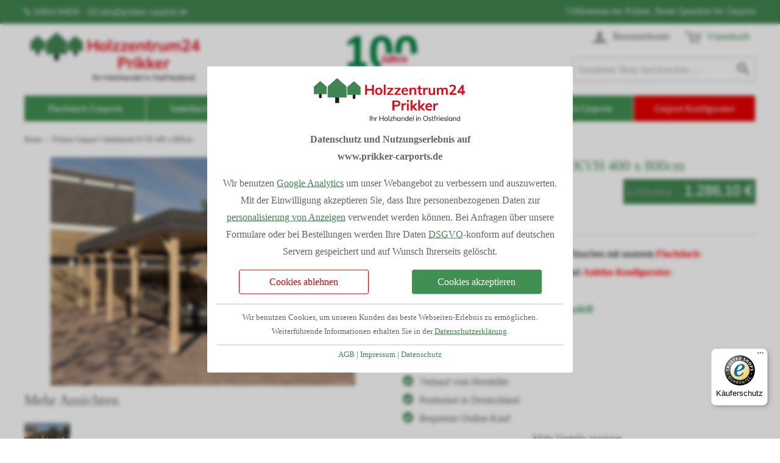

--- FILE ---
content_type: text/html; charset=UTF-8
request_url: https://www.prikker-carports.de/walmblenden-carport-assen-x-400-x-800cm.html
body_size: 13774
content:

<!DOCTYPE html>

<!--[if lt IE 7 ]> <html lang="de" id="top" class="no-js ie6"> <![endif]-->
<!--[if IE 7 ]>    <html lang="de" id="top" class="no-js ie7"> <![endif]-->
<!--[if IE 8 ]>    <html lang="de" id="top" class="no-js ie8"> <![endif]-->
<!--[if IE 9 ]>    <html lang="de" id="top" class="no-js ie9"> <![endif]-->
<!--[if (gt IE 9)|!(IE)]><!--> <html lang="de" id="top" class="no-js"> <!--<![endif]-->

<head>
<meta http-equiv="Content-Type" content="text/html; charset=utf-8" />
<title>Prikker Carport Walmblende KVH 400 x 800cm</title>
<meta name="description" content="&lt;p&gt;&lt;span style=&quot;font-size: medium;&quot;&gt;&lt;strong&gt;Walmblenden-Carport&lt;br /&gt;Typ &quot;Assen X&quot;&lt;br /&gt;400 x 800 cm (Dachma&amp;szlig;)&lt;br /&gt;&lt;strong&gt;&lt;strong&gt;Konstruktionsvollholz (KVH-NSi) Fichte naturbelassen&lt;/strong&gt;&lt;/strong&gt;&lt;/strong&gt;&lt;/span&gt;&lt;/p&gt;
&lt;p&gt;&lt;span style=&quot;font-size" />
<meta name="keywords" content="" />
<meta name="robots" content="INDEX,FOLLOW" />
<meta name="p:domain_verify" content="4f036f7ad5aa1930806d64a15667e3f">
<link rel="icon" href="https://www.prikker-carports.de/media/favicon/default/favicon.png" type="image/x-icon" />
<link rel="shortcut icon" href="https://www.prikker-carports.de/media/favicon/default/favicon.png" type="image/x-icon" />
<!--[if lt IE 7]>
<script type="text/javascript">
//<![CDATA[
    var BLANK_URL = 'https://www.prikker-carports.de/js/blank.html';
    var BLANK_IMG = 'https://www.prikker-carports.de/js/spacer.gif';
//]]>
</script>
<![endif]-->
<link rel="stylesheet" type="text/css" href="https://www.prikker-carports.de/media/css_secure/d59ed27342f463d5a8eabd08f517cb13.css" />
<link rel="stylesheet" type="text/css" href="https://www.prikker-carports.de/media/css_secure/bb3f5ae5ada704c3ac26c6136b91fef4.css" media="all" />
<script type="text/javascript" src="https://www.prikker-carports.de/js/prototype/prototype.js"></script>
<script type="text/javascript" src="https://www.prikker-carports.de/js/lib/jquery/jquery-1.12.0.min.js"></script>
<script type="text/javascript" src="https://www.prikker-carports.de/js/lib/jquery/noconflict.js"></script>
<script type="text/javascript" src="https://www.prikker-carports.de/js/lib/ccard.js"></script>
<script type="text/javascript" src="https://www.prikker-carports.de/js/prototype/validation.js"></script>
<script type="text/javascript" src="https://www.prikker-carports.de/js/scriptaculous/builder.js"></script>
<script type="text/javascript" src="https://www.prikker-carports.de/js/scriptaculous/effects.js"></script>
<script type="text/javascript" src="https://www.prikker-carports.de/js/scriptaculous/dragdrop.js"></script>
<script type="text/javascript" src="https://www.prikker-carports.de/js/scriptaculous/controls.js"></script>
<script type="text/javascript" src="https://www.prikker-carports.de/js/scriptaculous/slider.js"></script>
<script type="text/javascript" src="https://www.prikker-carports.de/js/varien/js.js"></script>
<script type="text/javascript" src="https://www.prikker-carports.de/js/varien/form.js"></script>
<script type="text/javascript" src="https://www.prikker-carports.de/js/mage/translate.js"></script>
<script type="text/javascript" src="https://www.prikker-carports.de/js/mage/cookies.js"></script>
<script type="text/javascript" src="https://www.prikker-carports.de/js/varien/product.js"></script>
<script type="text/javascript" src="https://www.prikker-carports.de/js/varien/product_options.js"></script>
<script type="text/javascript" src="https://www.prikker-carports.de/js/varien/configurable.js"></script>
<script type="text/javascript" src="https://www.prikker-carports.de/js/calendar/calendar.js"></script>
<script type="text/javascript" src="https://www.prikker-carports.de/js/calendar/calendar-setup.js"></script>
<script type="text/javascript" src="https://www.prikker-carports.de/skin/frontend/rwd/default/js/lib/modernizr.custom.min.js"></script>
<script type="text/javascript" src="https://www.prikker-carports.de/skin/frontend/rwd/default/js/lib/selectivizr.js"></script>
<script type="text/javascript" src="https://www.prikker-carports.de/skin/frontend/rwd/default/js/lib/matchMedia.js"></script>
<script type="text/javascript" src="https://www.prikker-carports.de/skin/frontend/rwd/default/js/lib/matchMedia.addListener.js"></script>
<script type="text/javascript" src="https://www.prikker-carports.de/skin/frontend/rwd/default/js/lib/enquire.js"></script>
<script type="text/javascript" src="https://www.prikker-carports.de/skin/frontend/rwd/default/js/app.js"></script>
<script type="text/javascript" src="https://www.prikker-carports.de/skin/frontend/rwd/default/js/lib/jquery.cycle2.min.js"></script>
<script type="text/javascript" src="https://www.prikker-carports.de/skin/frontend/rwd/default/js/lib/jquery.cycle2.swipe.min.js"></script>
<script type="text/javascript" src="https://www.prikker-carports.de/skin/frontend/rwd/default/js/slideshow.js"></script>
<script type="text/javascript" src="https://www.prikker-carports.de/skin/frontend/rwd/default/js/lib/imagesloaded.js"></script>
<script type="text/javascript" src="https://www.prikker-carports.de/skin/frontend/rwd/default/js/minicart.js"></script>
<script type="text/javascript" src="https://www.prikker-carports.de/skin/frontend/rwd/default/js/lib/elevatezoom/jquery.elevateZoom-3.0.8.min.js"></script>
<script type="text/javascript" src="https://www.prikker-carports.de/skin/frontend/base/default/pektsekye/optionextended/images.js"></script>
<script type="text/javascript" src="https://www.prikker-carports.de/skin/frontend/base/default/pektsekye/optionextended/dependent.js"></script>
<script type="text/javascript" src="https://www.prikker-carports.de/skin/frontend/base/default/pektsekye/optionextended/main.js"></script>
<script type="text/javascript" src="https://www.prikker-carports.de/skin/frontend/base/default/pektsekye/optionextended/jquery.oxcolorbox-min.js"></script>
<script type="text/javascript" src="https://www.prikker-carports.de/skin/frontend/base/default/pektsekye/optionextended/jquery.tooltipster.min.js"></script>
<link rel="canonical" href="https://www.prikker-carports.de/walmblenden-carport-assen-x-400-x-800cm.html" />
<!--[if  (lte IE 8) & (!IEMobile)]>
<link rel="stylesheet" type="text/css" href="/var/www/vhosts/prikker-carports.de/httpdocs/skin/frontend/base/default/css/styles-ie8.css" media="all" />
<link rel="stylesheet" type="text/css" href="/var/www/vhosts/prikker-carports.de/httpdocs/skin/frontend/base/default/css/madisonisland-ie8.css" media="all" />
<![endif]-->
<!--[if (gte IE 9) | (IEMobile)]><!-->
<link rel="stylesheet" type="text/css" href="https://www.prikker-carports.de/media/css_secure/f9034cf06c990a83e6c31a3f9d1ba676.css" media="all" />
<!--<![endif]-->

<script type="text/javascript">
//<![CDATA[
Mage.Cookies.path     = '/';
Mage.Cookies.domain   = '.www.prikker-carports.de';
//]]>
</script>
<meta name="viewport" content="initial-scale=1.0, width=device-width" />

<script type="text/javascript">
//<![CDATA[
optionalZipCountries = [];
//]]>
</script>
<script type="text/javascript">//<![CDATA[
        var Translator = new Translate({"HTML tags are not allowed":"HTML-Tags sind nicht erlaubt","Please select an option.":"Bitte w\u00e4hlen Sie eine Option.","This is a required field.":"Dies ist ein Pflichtfeld.","Please enter a valid number in this field.":"Bitte geben Sie eine g\u00fcltige Nummer in dieses Feld ein.","The value is not within the specified range.":"Der Wert ist nicht innerhalb des erlaubten Bereichs.","Please use numbers only in this field. Please avoid spaces or other characters such as dots or commas.":"Bitte nur Ziffern in diesem Feld verwenden. Vermeiden Sie Leerzeichen oder andere Zeichen (z. B. Punkt oder Komma).","Please use letters only (a-z or A-Z) in this field.":"Bitte nur Buchstaben (a-z oder A-Z) in diesem Feld verwenden.","Please use only letters (a-z), numbers (0-9) or underscore(_) in this field, first character should be a letter.":"Bitte nur Buchstaben (a-z), Ziffern (0-9) oder Unterstriche (_) in diesem Feld verwenden, das erste Zeichen muss ein Buchstabe sein.","Please use only letters (a-z or A-Z) or numbers (0-9) only in this field. No spaces or other characters are allowed.":"Bitte nur Buchstaben (a-z oder A-Z) oder Ziffern (0-9) in diesem Feld verwenden. Leerzeichen oder andere Zeichen sind nicht erlaubt.","Please use only letters (a-z or A-Z) or numbers (0-9) or spaces and # only in this field.":"Bitte nur Buchstaben (a-z oder A-Z), Ziffern (0-9), Leerzeichen oder # f\u00fcr dieses Feld verwenden.","Please enter a valid phone number. For example (123) 456-7890 or 123-456-7890.":"Bitte geben Sie eine g\u00fcltige Telefonnummer ein. Zum Beispiel (123) 456-7890 oder 123-456-7890.","Please enter a valid fax number. For example (123) 456-7890 or 123-456-7890.":"Bitte tragen Sie eine g\u00fcltige Faxnummer ein. Zum Beispiel (123) 456-7890 oder 123-456-7890.","Please enter a valid date.":"Bitte geben Sie ein g\u00fcltiges Datum ein.","The From Date value should be less than or equal to the To Date value.":"Das Startdatum sollte vor dem oder am Enddatum liegen.","Please enter a valid email address. For example johndoe@domain.com.":"Bitte geben Sie eine g\u00fcltige E-Mail-Adresse ein. Zum Beispiel johndoe@domain.de.","Please use only visible characters and spaces.":"Bitte nur sichtbare Zeichen verwenden.","Please enter 7 or more characters. Password should contain both numeric and alphabetic characters.":"Bitte geben Sie 7 oder mehr Zeichen ein. Ein Passwort sollte sowohl aus Ziffern wie aus Buchstaben bestehen.","Please make sure your passwords match.":"Bitte stellen Sie sicher, dass die beiden Passw\u00f6rter identisch sind.","Please enter a valid URL. Protocol is required (http:\/\/, https:\/\/ or ftp:\/\/)":"Bitte geben Sie eine g\u00fcltige URL ein. M\u00f6gliche Protokolle (http:\/\/, https:\/\/ or ftp:\/\/)","Please enter a valid URL. For example http:\/\/www.example.com or www.example.com":"Bitte geben Sie eine g\u00fcltige URL ein. Zum Beispiel http:\/\/www.beispiel.de oder www.beispiel.de","Please enter a valid URL Key. For example \"example-page\", \"example-page.html\" or \"anotherlevel\/example-page\".":"Bitte geben Sie einen g\u00fcltigen URL-Bezeichner ein. Zum Beispiel \"beispiel-seite\", \"beispiel-seite.html\" or \"unterverzeichnis\/beispiel-seite\".","Please enter a valid XML-identifier. For example something_1, block5, id-4.":"Bitte geben Sie einen g\u00fcltigen XML-Identifizierer an. Zum Beispiel irgendetwas_1, block5, id-4.","Please enter a valid social security number. For example 123-45-6789.":"Bitte geben Sie eine g\u00fcltige Sozialversicherungsnummer ein. Zum Beispiel 123-45-6789.","Please enter a valid zip code. For example 90602 or 90602-1234.":"Bitte geben Sie eine g\u00fcltige Postleitzahl ein. Zum Beispiel 21335.","Please enter a valid zip code.":"Bitte geben Sie eine g\u00fcltige Postleitzahl ein.","Please use this date format: dd\/mm\/yyyy. For example 17\/03\/2006 for the 17th of March, 2006.":"Bitte verwenden Sie dieses Datumsformat: tt\/mm\/jjjj. Zum Beispiel 17\/03\/2006 f\u00fcr den 17. M\u00e4rz 2006.","Please enter a valid $ amount. For example $100.00.":"Bitte geben Sie einen g\u00fcltigen Betrag ein. Zum Beispiel 100,00 \u20ac.","Please select one of the above options.":"Bitte w\u00e4hlen Sie eine der oberen Optionen.","Please select one of the options.":"Bitte w\u00e4hlen Sie eine der Optionen.","Please select State\/Province.":"Bitte Land\/Bundesland w\u00e4hlen.","Please enter a number greater than 0 in this field.":"Bitte geben Sie eine Zahl gr\u00f6\u00dfer 0 in dieses Feld ein.","Please enter a number 0 or greater in this field.":"Bitte tragen Sie eine Zahl gr\u00f6\u00dfer\/gleich 0 in dieses Feld ein.","Please enter a valid credit card number.":"Bitte geben Sie eine g\u00fcltige Kreditkartennummer ein.","Credit card number does not match credit card type.":"Kreditkartennummer entspricht nicht Kreditkartentyp.","Card type does not match credit card number.":"Kreditkartenart entspricht nicht der angegeben Kreditkartennummer.","Incorrect credit card expiration date.":"Falsches Kreditkarten Ablaufdatum.","Please enter a valid credit card verification number.":"Bitte tragen Sie eine g\u00fcltige Kreditkarten-Pr\u00fcfnummer ein.","Please use only letters (a-z or A-Z), numbers (0-9) or underscore(_) in this field, first character should be a letter.":"Bitte nur Buchstaben (a-z oder A-Z), Ziffern (0-9) oder Unterstriche (_) in diesem Feld verwenden, das erste Zeichen muss ein Buchstabe sein.","Please input a valid CSS-length. For example 100px or 77pt or 20em or .5ex or 50%.":"Bitte geben Sie eine g\u00fcltige CSS-L\u00e4nge an. Beispielsweise 100px, 77pt, 20em, .5ex oder 50%.","Text length does not satisfy specified text range.":"Textl\u00e4nge ist nicht korrekt.","Please enter a number lower than 100.":"Bitte tragen Sie keine Zahl gr\u00f6\u00dfer\/gleich 100 in dieses Feld ein.","Please select a file":"Bitte w\u00e4hlen Sie eine Datei","Please enter issue number or start date for switch\/solo card type.":"Bitte geben Sie eine Vorgangsnummer oder ein Startdatum switch\/solo Karten an.","Please wait, loading...":"Bitte warten, wird geladen \u2026","This date is a required value.":"Das Datum ist eine ben\u00f6tigte Angabe.","Please enter a valid day (1-%d).":"Bitte geben Sie einen g\u00fcltigen Tag (1-%d) an.","Please enter a valid month (1-12).":"Bitte geben Sie einen g\u00fcltigen Monat (1-12) an.","Please enter a valid year (1900-%d).":"Bitte geben Sie ein g\u00fcltiges Jahr (1900-%d) an.","Please enter a valid full date":"Bitte geben Sie ein vollst\u00e4ndiges, g\u00fcltiges Datum an","Please enter a valid date between %s and %s":"Bitte geben Sie ein g\u00fcltiges Datum zwischen dem %s und %s an","Please enter a valid date equal to or greater than %s":"Bitte geben Sie ein g\u00fcltiges Datum am oder nach dem %s an","Please enter a valid date less than or equal to %s":"Bitte geben Sie ein g\u00fcltiges Datum am oder vor dem %s an","Complete":"Vollst\u00e4ndig","Add Products":"Artikel hinzuf\u00fcgen","Please choose to register or to checkout as a guest":"Bitte registrieren Sie sich, oder gehen Sie als Gast zur Kasse","Your order cannot be completed at this time as there is no shipping methods available for it. Please make necessary changes in your shipping address.":"Ihre Bestellung kann momentan nicht abgeschlossen werden, da keine Versandarten daf\u00fcr verf\u00fcgbar sind.","Please specify shipping method.":"Bitte w\u00e4hlen Sie die Versandart.","Your order cannot be completed at this time as there is no payment methods available for it.":"Ihre Bestellung kann momentan nicht abgeschlossen werden, da keine Bezahlmethoden daf\u00fcr verf\u00fcgbar sind.","Please specify payment method.":"Bitte w\u00e4hlen Sie aus, wie Sie bezahlen m\u00f6chten.","Add to Cart":"In den Warenkorb","In Stock":"Auf Lager","Out of Stock":"Nicht auf Lager"});
        //]]></script><script src="https://use.fontawesome.com/bf5c894121.js"></script>
<!-- Google Tag Manager Consent Mode-->
<script type="text/javascript">// <![CDATA[
  window.dataLayer = window.dataLayer || [];
  dataLayer.push({
    'event': 'default_consent_update',
    'ad_storage': 'denied',
    'analytics_storage': 'denied',
    'ad_user_data': 'denied',
    'ad_personalization': 'denied'
  });
// ]]></script>
<!-- End Google Tag Manager Consent Mode -->

<!-- Google Tag Manager -->
<script type="text/javascript">// <![CDATA[
(function(w,d,s,l,i){w[l]=w[l]||[];w[l].push({'gtm.start':
new Date().getTime(),event:'gtm.js'});var f=d.getElementsByTagName(s)[0],
j=d.createElement(s),dl=l!='dataLayer'?'&l='+l:'';j.async=true;j.src=
'https://www.googletagmanager.com/gtm.js?id='+i+dl;f.parentNode.insertBefore(j,f);
})(window,document,'script','dataLayer','GTM-NHHV8JJ5');
// ]]></script>
<!-- End Google Tag Manager --></head>
<body class=" catalog-product-view catalog-product-view product-walmblenden-carport-assen-x-400-x-800cm">
<!-- Google Tag Manager (noscript) --><noscript><iframe src="https://www.googletagmanager.com/ns.html?id=GTM-NHHV8JJ5"
height="0" width="0" style="display:none;visibility:hidden"></iframe></noscript><!-- End Google Tag Manager (noscript) -->


<script async 
data-desktop-y-offset="0" 
data-mobile-y-offset="0" 
data-desktop-disable-reviews="false" 
data-desktop-enable-custom="false" 
data-desktop-position="right" 
data-desktop-custom-width="156" 
data-desktop-enable-fadeout="false" 
data-disable-mobile="false" 
data-disable-trustbadge="false" 
data-mobile-custom-width="156" 
data-mobile-disable-reviews="false" 
data-mobile-enable-custom="false" 
data-mobile-position="left" 
data-mobile-enable-topbar="false" 
data-mobile-enable-fadeout="true"
data-color-scheme="light" 
charset="UTF-8" 
src="//widgets.trustedshops.com/js/X8A3715AF49EBF29173C0662CDF9016E7.js"> 
</script><div class="wrapper">
        <noscript>
        <div class="global-site-notice noscript">
            <div class="notice-inner">
                <p>
                    <strong>JavaScript scheint in Ihrem Browser deaktiviert zu sein.</strong><br />
                    Sie müssen JavaScript in Ihrem Browser aktivieren, um alle Funktionen in diesem Shop nutzen zu können.                </p>
            </div>
        </div>
    </noscript>
    <div class="page">
        
<div class="header-language-background">
    <div class="header-language-container">
        <div class="store-language-container">
                    </div>

                <div id="header-top">
			<p><a href="tel:+49495494850"><em class="fa fa-phone"></em>04954 94850<em class="fa fa-envelope-o"></em></a> <a href="mailto:info@prikker-carports.de" title="info@prikker-carports.de">info@prikker-carports.de</a></p>			
        	<p class="welcome-msg">      
        Willkommen bei Prikker, Ihrem Spezialist für Carports </p>
        </div>
    </div>
</div>

<header id="header" class="page-header">
    <div class="page-header-container">
        <a class="logo" href="https://www.prikker-carports.de/">
            <img src="https://www.prikker-carports.de/skin/frontend/rwd/default/images/prikker.png" alt="Logo Prikker Holzhandel" class="large" />
            <img src="https://www.prikker-carports.de/skin/frontend/rwd/default/images/logo_prikker.png" alt="Logo Prikker Holzhandel" class="small" />
        </a>

				<div class="sublogo">
					<img src="/skin/frontend/rwd/default/images/100-jahre-prikker.png" alt="100 Jahre Prikker" />
				</div>

                <div class="store-language-container"></div>

        <!-- Skip Links -->

        <div class="skip-links">
            <a href="#header-nav" class="skip-link skip-nav">
                <span class="icon"></span>
                <span class="label">Menü</span>
            </a>

            <a href="#header-search" class="skip-link skip-search">
                <span class="icon"></span>
                <span class="label">Suche</span>
            </a>

            <div class="account-cart-wrapper">
                <a href="https://www.prikker-carports.de/customer/account/" data-target-element="#header-account" class="skip-link skip-account">
                    <span class="icon"></span>
                    <span class="label">Benutzerkonto</span>
                </a>

                <!-- Cart -->

                <div class="header-minicart">
                    

<a href="https://www.prikker-carports.de/checkout/cart/" data-target-element="#header-cart" class="skip-link skip-cart  no-count">
    <span class="icon"></span>
    <span class="label">Warenkorb</span>
    <span class="count">0</span>
</a>

<div id="header-cart" class="block block-cart skip-content">
    
<div id="minicart-error-message" class="minicart-message"></div>
<div id="minicart-success-message" class="minicart-message"></div>

<div class="minicart-wrapper">

    <p class="block-subtitle">
        Kürzlich hinzugefügte Artikel        <a class="close skip-link-close" href="#" title="Schließen">&times;</a>
    </p>

                    <p class="empty">Sie haben keine Artikel im Warenkorb.</p>

    </div>
</div>
                </div>
            </div>


        </div>

        <!-- Navigation -->

        <div id="header-nav" class="skip-content">
            
    <nav id="nav">
        <ol class="nav-primary">
            <li  class="level0 nav-1 first parent"><a href="https://www.prikker-carports.de/flachdach-carports.html" class="level0 has-children">Flachdach-Carports</a><ul class="level0"><li class="level1 view-all"><a class="level1" href="https://www.prikker-carports.de/flachdach-carports.html">Alle ansehen Flachdach-Carports</a></li><li  class="level1 nav-1-1 first"><a href="https://www.prikker-carports.de/flachdach-carports/einzelcarports.html" class="level1 ">Einzelcarport</a></li><li  class="level1 nav-1-2"><a href="https://www.prikker-carports.de/flachdach-carports/doppelcarport.html" class="level1 ">Doppelcarport</a></li><li  class="level1 nav-1-3"><a href="https://www.prikker-carports.de/flachdach-carports/einzelcarport-mit-geraeteraum.html" class="level1 ">Einzelcarport mit Geräteraum</a></li><li  class="level1 nav-1-4"><a href="https://www.prikker-carports.de/flachdach-carports/doppelcarport-mit-geraeteraum.html" class="level1 ">Doppelcarport mit Geräteraum</a></li><li  class="level1 nav-1-5 last"><a href="https://www.prikker-carports.de/flachdach-carports/flachdach-konfigurator.html" class="level1 ">Konfigurator</a></li></ul></li><li  class="level0 nav-2 parent"><a href="https://www.prikker-carports.de/satteldach-carports.html" class="level0 has-children">Satteldach-Carports</a><ul class="level0"><li class="level1 view-all"><a class="level1" href="https://www.prikker-carports.de/satteldach-carports.html">Alle ansehen Satteldach-Carports</a></li><li  class="level1 nav-2-1 first"><a href="https://www.prikker-carports.de/satteldach-carports/einzelcarport.html" class="level1 ">Einzelcarport</a></li><li  class="level1 nav-2-2"><a href="https://www.prikker-carports.de/satteldach-carports/doppelcarport.html" class="level1 ">Doppelcarport</a></li><li  class="level1 nav-2-3"><a href="https://www.prikker-carports.de/satteldach-carports/einzelcarport-mit-geraeteraum.html" class="level1 ">Einzelcarport mit Geräteraum</a></li><li  class="level1 nav-2-4"><a href="https://www.prikker-carports.de/satteldach-carports/doppelcarports-mit-geraeteraum.html" class="level1 ">Doppelcarport mit Geräteraum</a></li><li  class="level1 nav-2-5 last"><a href="https://www.prikker-carports.de/satteldach-carports/satteldach-konfigurator.html" class="level1 ">Konfigurator</a></li></ul></li><li  class="level0 nav-3 parent"><a href="https://www.prikker-carports.de/walmblenden-carports.html" class="level0 has-children">Walmdach-Carports</a><ul class="level0"><li class="level1 view-all"><a class="level1" href="https://www.prikker-carports.de/walmblenden-carports.html">Alle ansehen Walmdach-Carports</a></li><li  class="level1 nav-3-1 first"><a href="https://www.prikker-carports.de/walmblenden-carports/einzelcarport.html" class="level1 ">Einzelcarport</a></li><li  class="level1 nav-3-2"><a href="https://www.prikker-carports.de/walmblenden-carports/doppelcarport.html" class="level1 ">Doppelcarport</a></li><li  class="level1 nav-3-3 last"><a href="https://www.prikker-carports.de/walmblenden-carports/doppelcarport-mit-geraeteraum.html" class="level1 ">Doppelcarport mit Geräteraum</a></li></ul></li><li  class="level0 nav-4"><a href="https://www.prikker-carports.de/anlehn-carports.html" class="level0 ">Anlehn-Carports</a></li><li  class="level0 nav-5"><a href="https://www.prikker-carports.de/wohnmobil-carports.html" class="level0 ">Wohnmobil-Carports</a></li><li  class="level0 nav-6 last parent"><a href="https://www.prikker-carports.de/konfiguratoren.html" class="level0 has-children">Carport Konfigurator</a><ul class="level0"><li class="level1 view-all"><a class="level1" href="https://www.prikker-carports.de/konfiguratoren.html">Alle ansehen Carport Konfigurator</a></li><li  class="level1 nav-6-1 first"><a href="https://www.prikker-carports.de/konfiguratoren/flachdach-konfigurator.html" class="level1 ">Flachdach Konfigurator</a></li><li  class="level1 nav-6-2"><a href="https://www.prikker-carports.de/konfiguratoren/satteldach-konfigurator.html" class="level1 ">Satteldach Konfigurator</a></li><li  class="level1 nav-6-3"><a href="https://www.prikker-carports.de/konfiguratoren/anlehn-konfigurator.html" class="level1 ">Anlehn Konfigurator</a></li><li  class="level1 nav-6-4 last"><a href="https://www.prikker-carports.de/konfiguratoren/womofd-konfigurator.html" class="level1 ">Wohnmobil Konfigurator</a></li></ul></li>        </ol>
    </nav>
        </div>

        <!-- Search -->

        <div id="header-search" class="skip-content">
            
<form id="search_mini_form" action="https://www.prikker-carports.de/catalogsearch/result/" method="get">
    <div class="input-box">
        <label for="search">Suche:</label>
        <input id="search" type="search" name="q" value="" class="input-text required-entry" maxlength="128" placeholder="Gesamten Shop durchsuchen …" />
        <button type="submit" title="Suche" class="button search-button"><span><span>Suche</span></span></button>
    </div>

    <div id="search_autocomplete" class="search-autocomplete"></div>
    <script type="text/javascript">
    //<![CDATA[
        var searchForm = new Varien.searchForm('search_mini_form', 'search', '');
        searchForm.initAutocomplete('https://www.prikker-carports.de/catalogsearch/ajax/suggest/', 'search_autocomplete');
    //]]>
    </script>
</form>
        </div>

        <!-- Account -->

        <div id="header-account" class="skip-content">
            <div class="links">
        <ul>
                                    <li class="first" ><a href="https://www.prikker-carports.de/customer/account/" title="Mein Benutzerkonto" >Mein Benutzerkonto</a></li>
                                                <li ><a href="https://www.prikker-carports.de/checkout/cart/" title="Mein Warenkorb" class="top-link-cart">Mein Warenkorb</a></li>
                                                <li ><a href="https://www.prikker-carports.de/checkout/" title="Zur Kasse" class="top-link-checkout">Zur Kasse</a></li>
                                                <li ><a href="https://www.prikker-carports.de/customer/account/create/" title="Registrieren" >Registrieren</a></li>
                                                <li class=" last" ><a href="https://www.prikker-carports.de/customer/account/login/" title="Anmelden" >Anmelden</a></li>
                        </ul>
</div>
        </div>
    </div>
</header>


        <div class="main-container col1-layout">
            <div class="main">
                <div class="breadcrumbs">
    <ul>
                    <li class="home">
                            <a href="https://www.prikker-carports.de/" title="Zur Startseite">Home</a>
                                        <span>/ </span>
                        </li>
                    <li class="product">
                            <strong>Prikker Carport Walmblende KVH 400 x 800cm</strong>
                                    </li>
            </ul>
</div>
                <div class="col-main">
                                        <script type="text/javascript">
    var optionsPrice = new Product.OptionsPrice([]);
</script>
<div id="messages_product_view"></div>
<div itemtype="https://schema.org/Product" itemscope class="product-view">
	
      <meta itemprop="mpn" content="ASSENX400800" />
      <meta itemprop="name" content="Prikker Carport Walmblende KVH 400 x 800cm" />
			<meta itemprop="description" content="Walmblenden-CarportTyp &quot;Assen X&quot;400 x 800 cm (Dachma&amp;szlig;)Konstruktionsvollholz (KVH-NSi) Fichte naturbelassen
Technische Daten:
Pfostenst&amp;auml;rke:&amp;nbsp;120 x 120 mmPfostenl&amp;auml;nge:&amp;nbsp;2,50 m&amp;nbsp;Pfetten (2-tlg.):&amp;nbsp;120 x 120 mm&amp;nbsp;Sparren:&amp;nbsp;60 x 120 mm (beidseitig angeschr&amp;auml;gt)Kopfb&amp;auml;nder:&amp;nbsp;60 x 100 mm&amp;nbsp;Schneelast:&amp;nbsp;0,85 kN (1,50 kN auf Anfrage)Blende: Kunstschieferschindeln blauschwarz (1-reihig, 3-seitig)inkl. Befestigungsmaterial (H-Pfostentr&amp;auml;ger optional erh&amp;auml;ltlich)Dacheindeckung: ohne Dacheindeckung
Zubeh&amp;ouml;r:&amp;nbsp;Die Zubeh&amp;ouml;rartikel wie z.B. eine Dacheindeckung, die H-Pfostentr&amp;auml;ger o.&amp;Auml;.k&amp;ouml;nnen Sie gerne aus unserem&amp;nbsp;Flachdach-Konfigurator&amp;nbsp;entnehmen.&amp;nbsp;
Hinweis:Das Foto veranschaulicht den Carport im aufgebauten Zustand.Wichtiger Hinweis:Um einen stabilen und sicheren Aufbau zu garantieren, sind auf jeden FallH-Pfostentr&amp;auml;ger zum Einbetonieren zu verwenden.
Sie w&amp;uuml;nschen Ihr individuelles Carport?Stellen Sie uns gerne &amp;uuml;ber unser Kontaktformular eine Anfrage mit Ihren W&amp;uuml;nschen." />



    <div class="product-essential">
        <form action="https://www.prikker-carports.de/checkout/cart/add/uenc/aHR0cHM6Ly93d3cucHJpa2tlci1jYXJwb3J0cy5kZS93YWxtYmxlbmRlbi1jYXJwb3J0LWFzc2VuLXgtNDAwLXgtODAwY20uaHRtbD9fX19TSUQ9VQ,,/product/172/form_key/9dxcBWBbVuERYblz/" method="post" id="product_addtocart_form">
            <input name="form_key" type="hidden" value="9dxcBWBbVuERYblz" />
            <div class="no-display">
                <input type="hidden" name="product" value="172" />
                <input type="hidden" name="related_product" id="related-products-field" value="" />
            </div>

            <div class="product-img-box">
                <div class="product-name">
                    <h1>Prikker Carport Walmblende KVH 400 x 800cm</h1>
                </div>
                <div class="product-image product-image-zoom">
    <div class="product-image-gallery">
    	  <link itemprop="image" href="https://www.prikker-carports.de/media/catalog/product/cache/1/image/9df78eab33525d08d6e5fb8d27136e95/a/s/assen_x_400x800.png" />
        <img id="image-main"
             class="gallery-image visible"
             src="https://www.prikker-carports.de/media/catalog/product/cache/1/image/9df78eab33525d08d6e5fb8d27136e95/a/s/assen_x_400x800.png"
             alt="Prikker Carport Walmblende KVH 400 x 800cm"
             title="Prikker Carport Walmblende KVH 400 x 800cm" />

                                <link itemprop="image" href="https://www.prikker-carports.de/media/catalog/product/cache/1/image/1800x/040ec09b1e35df139433887a97daa66f/a/s/assen_x_400x800.png" />
            <img id="image-0"
                 class="gallery-image"
                 src="https://www.prikker-carports.de/media/catalog/product/cache/1/image/1800x/040ec09b1e35df139433887a97daa66f/a/s/assen_x_400x800.png"
                 data-zoom-image="https://www.prikker-carports.de/media/catalog/product/cache/1/image/1800x/040ec09b1e35df139433887a97daa66f/a/s/assen_x_400x800.png" />
                        </div>
</div>

<div class="more-views">
    <h2>Mehr Ansichten</h2>
    <ul class="product-image-thumbs">
                    <li>
            <a class="thumb-link" href="#" title="" data-image-index="0">
                <img src="https://www.prikker-carports.de/media/catalog/product/cache/1/thumbnail/75x/9df78eab33525d08d6e5fb8d27136e95/a/s/assen_x_400x800.png"
                     width="75" height="75" alt="" />
            </a>
        </li>
                </ul>
</div>

                <div class="product-collateral toggle-content tabs">
       			            		<dl id="collateral-tabs" class="collateral-tabs">
                	                    	<dt class="tab"><span>Beschreibung</span></dt>
                    	<dd class="tab-container">
                        	<div class="tab-content">    <h2>Details</h2>
    <div class="std">
        <p><span style="font-size: medium;"><strong>Walmblenden-Carport<br />Typ "Assen X"<br />400 x 800 cm (Dachma&szlig;)<br /><strong><strong>Konstruktionsvollholz (KVH-NSi) Fichte naturbelassen</strong></strong></strong></span></p>
<p><span style="font-size: small;"><strong><span style="text-decoration: underline;">Technische Daten:</span></strong></span></p>
<p><span style="font-size: small;"><strong>Pfostenst&auml;rke:&nbsp;</strong>120 x 120 mm<br /><strong>Pfostenl&auml;nge:</strong>&nbsp;2,50 m&nbsp;<br /></span><span style="font-size: small;"><strong>Pfetten (2-tlg.):&nbsp;</strong>120 x 120 mm&nbsp;<br /></span><span style="font-size: small;"><strong>Sparren:&nbsp;</strong>60 x 120 mm (beidseitig angeschr&auml;gt)<br /></span><span style="font-size: small;"><strong>Kopfb&auml;nder:&nbsp;</strong>60 x 100 mm<strong>&nbsp;</strong><br /></span><span style="font-size: small;"><strong>Schneelast:&nbsp;</strong>0,85 kN (1,50 kN auf Anfrage)<br /></span><span style="font-size: small;"><strong>Blende: </strong><span>Kunstschieferschindeln blauschwarz (1-reihig, 3-seitig)</span><strong><br /></strong></span><span style="font-size: small;"><strong>inkl. Befestigungsmaterial </strong>(H-Pfostentr&auml;ger optional erh&auml;ltlich)<br /><strong>Dacheindeckung: </strong>ohne Dacheindeckung<strong><br /></strong></span></p>
<p><span style="font-size: small;"><strong><span style="text-decoration: underline;"><strong>Zubeh&ouml;r:&nbsp;</strong></span><br /></strong>Die Zubeh&ouml;rartikel wie z.B. eine Dacheindeckung, die H-Pfostentr&auml;ger o.&Auml;.<br />k&ouml;nnen Sie gerne aus unserem&nbsp;<a href="https://www.prikker-carports.de/konfiguratoren/flachdach-konfigurator.html"><strong>Flachdach-Konfigurator</strong></a>&nbsp;entnehmen.&nbsp;</span></p>
<p><span style="font-size: small;"><span><strong><span style="text-decoration: underline;">Hinweis:<br /></span></strong></span></span><span style="font-size: small;">Das Foto veranschaulicht den Carport im aufgebauten Zustand.<br /></span><span style="font-size: small;"><strong><span style="text-decoration: underline;"><br />Wichtiger Hinweis:</span></strong></span><span style="font-size: small;"><br />Um einen stabilen und sicheren Aufbau zu garantieren, sind auf jeden Fall<br /></span><span style="font-size: small;">H-Pfostentr&auml;ger zum Einbetonieren zu verwenden.<strong><br /></strong></span></p>
<p><span style="font-size: small;"><strong><span style="text-decoration: underline;">Sie w&uuml;nschen Ihr individuelles Carport?<br /></span></strong></span><span style="font-size: small;">Stellen Sie uns gerne &uuml;ber unser </span><strong><a href="https://www.prikker-carports.de/kontakt" style="font-size: small;" target="_blank">Kontaktformular</a></strong><span style="font-size: small;"> eine Anfrage mit Ihren W&uuml;nschen.</span></p>    </div>
</div>
                    	</dd>
                	                    	<dt class="tab"><span>Zusatzinformation</span></dt>
                    	<dd class="tab-container">
                        	<div class="tab-content">    <h2>Zusatzinformation</h2>
    <table class="data-table" id="product-attribute-specs-table">
        <col width="25%" />
        <col />
        <tbody>
                    <tr>
                <th class="label">Hersteller</th>
                <td class="data">Prikker</td>
            </tr>
                    <tr>
                <th class="label">Breite</th>
                <td class="data">400</td>
            </tr>
                    <tr>
                <th class="label">Länge</th>
                <td class="data">800</td>
            </tr>
                </tbody>
    </table>
    <script type="text/javascript">decorateTable('product-attribute-specs-table')</script>
</div>
                    	</dd>
                	            		</dl>
        		    			</div>
            </div>

      <div itemprop="offers" itemtype="https://schema.org/Offer" itemscope>
        <link itemprop="url" href="https://www.prikker-carports.de/walmblenden-carport-assen-x-400-x-800cm.html" />
        <meta itemprop="availability" content="https://schema.org/InStock" />
        <meta itemprop="priceCurrency" content="EUR" />
        <meta itemprop="itemCondition" content="https://schema.org/NewCondition" />
            <div class="product-shop">
            
                <div class="product-name">
                    <span class="h1">Prikker Carport Walmblende KVH 400 x 800cm</span>
                </div>

                <div class="price-info">
                    

                        
    <div class="price-box">
                                            
                    <p class="old-price">
                <span class="price-label">Regulärer Preis:</span>
                <span class="price" id="old-price-172">
                    1.729,00 €                </span>
            </p>

                            <p class="special-price">
                    <span class="price-label">Special Price</span>
                <span class="price" id="product-price-172">
                    1.286,10 €                </span>
                </p>
                    
    
        </div>

                                        
                    <meta itemprop="price" content="1286.1" />
                </div>

                <div class="extra-info">
                                                    <p class="availability in-stock">
            <span class="label">Verfügbarkeit:</span>
            <span class="value">Auf Lager</span>
        </p>
                    </div>

                
                                    <div class="short-description">
                        <!-- <div class="std"><p>Prikker Carport Walmblende KVH 400 x 800cm</p></div> -->
                        <div class="std">Artikelnummer: ASSENX400800</div>
                    </div>
                				
				<!-- Vorteile -->
				<div id="vorteile">
<div class="vorteile-headline"><span style="font-size: medium;"><span style="color: #000000;">Planen Sie Ihren Carport ganz nach Ihren W&uuml;nschen mit unserem </span><span style="color: #ff0000;"><strong><a href="https://www.prikker-carports.de/konfiguratoren/flachdach-konfigurator.html"><span style="color: #ff0000;">Flachdach-Konfigurator</span></a></strong></span><span style="color: #000000;">, </span><span style="color: #ff0000;"><strong><a href="https://www.prikker-carports.de/konfiguratoren/satteldach-konfigurator.html"><span style="color: #ff0000;">Satteldach-Konfigurator</span></a></strong></span><span style="color: #000000;"> und </span><span style="color: #ff0000;"><a href="https://www.prikker-carports.de/konfiguratoren/anlehn-konfigurator.html"><span style="color: #ff0000;"><strong>Anlehn-Konfigurator</strong></span></a></span><span style="color: #000000;">.&nbsp;</span></span><span style="font-size: medium;"><strong><span style="color: #ff0000;"><br /><br /></span></strong></span></div>
<div class="vorteile-headline"></div>
<div class="vorteile-headline"><span style="font-size: x-large; color: #ff0000;"><strong><span style="color: #339966;"></span></strong></span><span style="font-size: large; color: #ff0000;"><strong><span style="color: #339966;"><span style="font-size: large;">Herbstaktion&nbsp;<span style="color: #ff0000;">10%</span> auf das Grundmodell</span><br /><br /></span></strong></span></div>
<div class="vorteile-headline"></div>
<div class="vorteile-headline"></div>
<div class="vorteile-headline"><strong style="color: #ff0000; font-size: small;"><span style="font-size: medium;">I</span></strong><strong style="color: #ff0000; font-size: small;"><span style="font-size: medium;">hre Vorteile bei Prikker-Carports<br /></span></strong></div>
<ul class="checklist">
<li>Fachberatung:&nbsp;04954 94850</li>
<li>Verkauf vom Hersteller</li>
<li>Produziert in Deutschland</li>
<li>Bequemer Online-Kauf</li>
<li>Bundesweite Lieferung</li>
<li>Individuelle Planung Ihres Projektes</li>
<li>Kostenlose Beratung und Angebotserstellung</li>
<li>Telefonservice durch unser geschultes Fachpersonal</li>
<li>Passgenauigkeit da alle Teile aus unserem Haus</li>
<li>Gro&szlig;es Lager dadurch kurze Lieferzeiten</li>
<li>Finanzierung/Ratenkauf m&ouml;glich</li>
<li>Statiken und Skizzen bei Bedarf verf&uuml;gbar</li>
<li>Gro&szlig;e Auswahl an Zubeh&ouml;rartikeln</li>
</ul>
</div>
<div id="gtx-trans" style="position: absolute; left: -12px; top: 85px;">
<div class="gtx-trans-icon"></div>
</div>  


                
                
            </div>

            <div class="add-to-cart-wrapper">
                
                
                                    <div class="add-to-box">
                                                        <div class="add-to-cart">
                <div class="qty-wrapper">
            <label for="qty">Menge</label>
            <input type="text" pattern="\d*(\.\d+)?" name="qty" id="qty" maxlength="12" value="1" title="Menge" class="input-text qty" />
        </div>
                <div class="add-to-cart-buttons">
            <button type="button" title="In den Warenkorb" class="button btn-cart" onclick="productAddToCartForm.submit(this)"><span><span>In den Warenkorb</span></span></button>
            <p class="paypal-logo no-bml">
    <span class="paypal-or">-ODER-</span>

            <a class="paypal-button" data-action="checkout-form-submit" id="ec_shortcut_f35a03d19cbce25ceead66ed150eff52" href="https://www.prikker-carports.de/paypal/express/start/button/1/"><img src="https://fpdbs.paypal.com/dynamicimageweb?cmd=_dynamic-image&buttontype=ecshortcut&locale=de_DE" alt="Mit PayPal bezahlen" title="Mit PayPal bezahlen" /></a>
</p>

            <input type="hidden" id="pp_checkout_url" name="return_url" value="" />
        <script type="text/javascript">
        //<![CDATA[
        $$('#ec_shortcut_f35a03d19cbce25ceead66ed150eff52','#ec_shortcut_bml_1c00fbfa840c55f4579acb14e74410e8').invoke('observe', 'click', function(event) {
                                    $('pp_checkout_url').value = this.href;
            productAddToCartForm.submit(this);
            event.stop();
                    });
        //]]>
    </script>        </div>
    </div>
                                                            <span class="or">ODER</span>
                                                                            

<ul class="sharing-links">
            <li><a href="https://www.prikker-carports.de/sendfriend/product/send/id/172/" class="link-email-friend" title="E-Mail an einen Freund">E-Mail an einen Freund</a></li>
    
                    <li>
                <a href="http://www.facebook.com/sharer.php?s=100&p[url]=https%3A%2F%2Fwww.prikker-carports.de%2Fwalmblenden-carport-assen-x-400-x-800cm.html%3F___SID%3DU&p[images][0]=https%3A%2F%2Fwww.prikker-carports.de%2Fmedia%2Fcatalog%2Fproduct%2Fcache%2F1%2Fimage%2F9df78eab33525d08d6e5fb8d27136e95%2Fa%2Fs%2Fassen_x_400x800.png&p[title]=Prikker+Carport+Walmblende+KVH+400+x+800cm&p[summary]=%3Cp%3EPrikker+Carport+Walmblende+KVH+400+x+800cm%3C%2Fp%3E" target="_blank" title="Auf Facebook teilen" class="link-facebook">
            Facebook-Teilen        </a>
    </li>
    <li>
        <a href="http://twitter.com/home?status=Prikker+Carport+Walmblende+KVH+400+x+800cm+https%3A%2F%2Fwww.prikker-carports.de%2Fwalmblenden-carport-assen-x-400-x-800cm.html%3F___SID%3DU" target="_blank" title="Auf Twitter teilen" class="link-twitter">Auf Twitter teilen</a>
    </li>
</ul>

                    </div>
                                                </div>

            
            <div class="clearer"></div>
                    </form>
        <script type="text/javascript">
        //<![CDATA[
            var productAddToCartForm = new VarienForm('product_addtocart_form');
            productAddToCartForm.submit = function(button, url) {
                if (this.validator.validate()) {
                    var form = this.form;
                    var oldUrl = form.action;

                    if (url) {
                       form.action = url;
                    }
                    var e = null;
                    try {
                        this.form.submit();
                    } catch (e) {
                    }
                    this.form.action = oldUrl;
                    if (e) {
                        throw e;
                    }

                    if (button && button != 'undefined') {
                        button.disabled = true;
                    }
                }
            }.bind(productAddToCartForm);

            productAddToCartForm.submitLight = function(button, url){
                if(this.validator) {
                    var nv = Validation.methods;
                    delete Validation.methods['required-entry'];
                    delete Validation.methods['validate-one-required'];
                    delete Validation.methods['validate-one-required-by-name'];
                    // Remove custom datetime validators
                    for (var methodName in Validation.methods) {
                        if (methodName.match(/^validate-datetime-.*/i)) {
                            delete Validation.methods[methodName];
                        }
                    }

                    if (this.validator.validate()) {
                        if (url) {
                            this.form.action = url;
                        }
                        this.form.submit();
                    }
                    Object.extend(Validation.methods, nv);
                }
            }.bind(productAddToCartForm);
        //]]>
        </script>
    </div>
      </div>

      <meta itemprop="sku" content="ASSENX400800" />
      <div itemprop="brand" itemtype="https://schema.org/Brand" itemscope>
        <meta itemprop="name" content="Holzzentrum24 Prikker GmbH & Co. KG" />
      </div>
        
</div>

<script type="text/javascript">
    var lifetime = 3600;
    var expireAt = Mage.Cookies.expires;
    if (lifetime > 0) {
        expireAt = new Date();
        expireAt.setTime(expireAt.getTime() + lifetime * 1000);
    }
    Mage.Cookies.set('external_no_cache', 1, expireAt);
</script>
                </div>
            </div>
        </div>
                <div class="footer-container">
    <div class="footer">
    	<!-- Unternehmen -->
        <div class="links">
<div class="block-title"><strong><span>Unternehmen</span></strong></div>
<ul>
<li><a href="https://www.prikker-carports.de/allgemeine-geschaeftsbedingungen" title="Allgemeinen Gesch&auml;ftsbedingungen" target="_self">AGB</a></li>
<li><a href="https://www.prikker-carports.de/impressum" target="_self">Impressum</a></li>
<li><a href="/faq" title="FAQ" target="_self">FAQ</a></li>
</ul>
</div>		<!-- Information -->
        <div class="links">
<div class="block-title"><strong><span>Information</span></strong></div>
<ul>
<li><a href="https://www.prikker-carports.de/versand-und-lieferung" target="_self">Versand und Lieferung</a></li>
<li><a href="https://www.prikker-carports.de/datenschutz" target="_self">Datenschutz</a></li>
<li><a href="https://www.prikker-carports.de/widerrufsrecht" title="Widerrufsrecht" target="_self">Widerrufsrecht</a></li>
</ul>
</div>        
        <!-- Service -->
        <div class="links">
<div class="block-title"><strong><span>Service</span></strong></div>
<ul>
<li><a href="https://www.prikker-carports.de/kontakt" target="_self">Kontaktformular</a></li>
<li><a href="https://www.prikker-carports.de/telefonische-beratung" target="_self">Telefonische Beratung</a></li>
<li><a href="https://www.prikker-carports.de/oeffnungszeiten" target="_self">&Ouml;ffnungszeiten</a></li>
</ul>
</div>
<!-- Smartsupp Live Chat script -->
<script type="text/javascript">// <![CDATA[
var _smartsupp = _smartsupp || {};
_smartsupp.key = 'e876a58109f0648fcd6922dcfcc78b8fd455859c';
window.smartsupp||(function(d) {
	var s,c,o=smartsupp=function(){ o._.push(arguments)};o._=[];
	s=d.getElementsByTagName('script')[0];c=d.createElement('script');
	c.type='text/javascript';c.charset='utf-8';c.async=true;
	c.src='https://www.smartsuppchat.com/loader.js?';s.parentNode.insertBefore(c,s);
})(document);

smartsupp('theme:colors',{ 
    primary:'#408651',
    banner:'#408651'});
// ]]></script> 
        <!-- Icons -->
        <div class="links">
<div class="block-title"><strong><span>Zahlungsmittel</span></strong></div>
<p>
Vorkasse
<p>
PayPal
<p>
Ratenzahlung</div>
</p> 
        <!-- Pages -->
        <div class="links">
<div class="block-title"><strong><span>Weitere Seiten</span></strong></div>
<ul>
<li><a href="https://www.xn--terrassenberdachung-ebc.de" target="_self">&Uuml;berdachungen</a></li>
<li><a href="https://www.ebay.de/sch/i.html?_dkr=1&amp;iconV2Request=true&amp;_blrs=recall_filtering&amp;_ssn=holzzentrum24-prikker&amp;store_name=prikkerfachmarkte&amp;_oac=1&amp;store_cat=7248096" target="_self">Gartenh&auml;user</a></li>
<li><a href="https://www.ebay.de/str/prikkerfachmarkte" target="_self">eBay</a></li>
</ul>
</div> 
        <!-- Pages -->
         
        <!-- <div class="links">
<div class="block-title"><strong><span>Unternehmen</span></strong></div>
<ul>
<li><a href="https://www.prikker-carports.de/allgemeine-geschaeftsbedingungen" title="Allgemeinen Gesch&auml;ftsbedingungen" target="_self">AGB</a></li>
<li><a href="https://www.prikker-carports.de/impressum" target="_self">Impressum</a></li>
<li><a href="/faq" title="FAQ" target="_self">FAQ</a></li>
</ul>
</div><div class="links">
        <div class="block-title"><strong><span>Quick Links</span></strong></div>
        <ul>
                                    <li class="first" ><a href="https://www.prikker-carports.de/catalog/seo_sitemap/category/" title="Sitemap" >Sitemap</a></li>
                                                <li ><a href="https://www.prikker-carports.de/catalogsearch/term/popular/" title="Suchbegriffe" >Suchbegriffe</a></li>
                                                <li class=" last" ><a href="https://www.prikker-carports.de/catalogsearch/advanced/" title="Erweiterte Suche" >Erweiterte Suche</a></li>
                        </ul>
</div>
<div class="links">
        <div class="block-title"><strong><span>Benutzerkonto</span></strong></div>
        <ul>
                                    <li class="first" ><a href="https://www.prikker-carports.de/customer/account/" title="Mein Benutzerkonto" >Mein Benutzerkonto</a></li>
                                                <li class=" last" ><a href="https://www.prikker-carports.de/sales/guest/form/" title="Bestellungen und Rücksendungen" >Bestellungen und Rücksendungen</a></li>
                        </ul>
</div>
 -->
    </div>
</div>

<style>
#dsgvo_verification {
    padding: 1rem;
    position: fixed; /* �ndere position von absolute zu fixed */
    margin: 0 auto;
    background: #fff;
    max-width: 600px;
    width: 100%;
    height: auto;
    top: 50%; /* Positioniere es vertikal in der Mitte */
    left: 50%; /* Positioniere es horizontal in der Mitte */
    transform: translate(-50%, -50%); /* Verschiebe es um die H�lfte der eigenen Breite und H&ouml;he */
    display: block;
    border-radius: 3px;
    z-index: 999999999;
}

#overlay {
    position: fixed;
    z-index: 99999999;
    top: 0;
    left: 0;
    display: none;
    width: 100%;
    height: 100%;
    background-color: rgb(0,0,0,.2);
    backdrop-filter: blur(3px);
}

#dsgvo_verification_decline {
width:75%;
display:block;
margin:0 auto;
border: 1px solid #e60000;
background: #fff;
border-radius: 3px;
color:#e60000;
padding: 5px;
}
#dsgvo_verification_decline:hover {
background: #e60000;
color:#fff;
}


#dsgvo_verification_accept {
width:75%;
display:block;
margin:0 auto;
border: 1px solid rgba(65,143,82,1);
background:rgba(65,143,82,1);
border-radius: 3px;
color:#fff;
padding: 5px;
}

#dsgvo_verification_accept:hover {
background:#418652;
}


</style>


<div id="overlay" style="display: block;"></div>

		<div id="dsgvo_verification">

				<div style="display:block;">
					<img style="width:100%;max-width:250px;margin:0 auto;" src="https://www.prikker-carports.de/skin/frontend/rwd/default/images/prikker.png" alt="Prikker-Carports Logo" />
					</div>
				<div style="display:block;text-align:center;margin-bottom: 1rem;margin-top: 1rem;">
					<strong class="mt-2 pl-3 pr-3 d-none d-sm-block">Datenschutz und Nutzungserlebnis auf<br /> www.prikker-carports.de</strong>
					<p style="text-align:center;margin-top: 1rem;">Wir benutzen <a title="Wikipedia Google Analytics" href="https://de.wikipedia.org/wiki/Google_Analytics"><u>Google Analytics</u></a> um unser Webangebot zu verbessern und auszuwerten. Mit der Einwilligung akzeptieren Sie, dass Ihre personenbezogenen Daten zur <a title="Website zum Datenschutz und den Nutzungsbedingungen von Google" href="https://policies.google.com/technologies/partner-sites"><u>personalisierung von Anzeigen</u></a> verwendet werden k&ouml;nnen. Bei Anfragen &uuml;ber unsere Formulare oder bei Bestellungen werden Ihre Daten <a title="Wikipedia Datenschutz Grundverordnung" href="https://de.wikipedia.org/wiki/Datenschutz-Grundverordnung"><u>DSGVO</u></a>-konform auf deutschen Servern gespeichert und auf Wunsch Ihrerseits gel&ouml;scht.</p>
				</div>
				<div style="display:block;width:50%;float:left;text-align:center;">
					<button title="Cookies ablehnen" id="dsgvo_verification_decline">Cookies ablehnen</button>
				</div>
				<div style="display:block;width:50%;float:left;text-align:center;">
					<button title="Cookies akzeptieren" id="dsgvo_verification_accept">Cookies akzeptieren</button>
				</div>
				<div style="text-align:center;display:inline-block; margin-top: 1rem;">
					<hr style="height:1px;background:silver;border:0;display:block;width:100%;" />
					<small style="line-height:23px;display:block;padding: 10px 0;">Wir benutzen Cookies, um unseren Kunden das beste Webseiten-Erlebnis zu erm&ouml;glichen. Weiterf&uuml;hrende Informationen erhalten Sie in der <a href="/datenschutz"><u>Datenschutzerkl&auml;rung</u>.</a></small>
					<hr style="height:1px;background:silver;border:0;display:block;width:100%;" />
					<small><a href="/allgemeine-geschaeftsbedingungen">AGB</a> | <a href="/impressum">Impressum</a> | <a href="/datenschutz">Datenschutz</a></small>
				</div>
		</div>




<script>
// Check DSGVO verification status in localStorage
if (localStorage.getItem("dsgvo_verification") === null) {
    // Show verification and overlay elements if no previous choice exists
    document.getElementById("dsgvo_verification").style.display = "block";
    document.getElementById("overlay").style.display = "block";
    

            
            document.documentElement.style.overflow = 'hidden';
            document.documentElement.style.height = '100%';
            document.body.style.overflow = 'hidden';
            document.body.style.height = '100%';
    
    // Deny all consents by default
dataLayer.push({
    'event': 'default_consent_update',
    'ad_storage': 'denied',
    'analytics_storage': 'denied',
    'ad_user_data': 'denied',
    'ad_personalization': 'denied'
  });

} else if (localStorage.getItem('dsgvo_verification') == "0") {
    // Hide verification and overlay elements if user previously declined
    document.getElementById("dsgvo_verification").style.display = "none";
    document.getElementById("overlay").style.display = "none";
    
            document.documentElement.style.overflow = 'visible';
            document.documentElement.style.height = 'auto';
            document.body.style.overflow = 'visible';
            document.body.style.height = 'auto';
    
    // Deny all consents
dataLayer.push({
    'event': 'consent_update',
    'ad_storage': 'denied',
    'analytics_storage': 'denied',
    'ad_user_data': 'denied',
    'ad_personalization': 'denied'
  });
} else if (localStorage.getItem('dsgvo_verification') == "1") {
    // Hide verification and overlay elements if user previously accepted
    document.getElementById("dsgvo_verification").style.display = "none";
    document.getElementById("overlay").style.display = "none";
    
            document.documentElement.style.overflow = 'visible';
            document.documentElement.style.height = 'auto';
            document.body.style.overflow = 'visible';
            document.body.style.height = 'auto';
    
    // Grant all consents
  dataLayer.push({
    'event': 'consent_update',
    'ad_storage': 'granted',
    'analytics_storage': 'granted',
    'ad_user_data': 'granted',
    'ad_personalization': 'granted'
  });
}

// Event-Listener for DSGVO decline button
document.getElementById("dsgvo_verification_decline").addEventListener("click", function() {
    localStorage.setItem('dsgvo_verification', "0");
    fadeOut(document.getElementById("dsgvo_verification"), 400);
    fadeOut(document.getElementById("overlay"), 400);
    
            document.documentElement.style.overflow = 'visible';
            document.documentElement.style.height = 'auto';
            document.body.style.overflow = 'visible';
            document.body.style.height = 'auto';
    
    // Deny all consents
  dataLayer.push({
    'event': 'consent_update',
    'ad_storage': 'denied',
    'analytics_storage': 'denied',
    'ad_user_data': 'denied',
    'ad_personalization': 'denied'
  });
});

// Event-Listener for DSGVO accept button
document.getElementById("dsgvo_verification_accept").addEventListener("click", function() {
    localStorage.setItem('dsgvo_verification', "1");
    fadeOut(document.getElementById("dsgvo_verification"), 400);
    fadeOut(document.getElementById("overlay"), 400);
    
            document.documentElement.style.overflow = 'visible';
            document.documentElement.style.height = 'auto';
            document.body.style.overflow = 'visible';
            document.body.style.height = 'auto';
    
    // Grant all consents
  dataLayer.push({
    'event': 'consent_update',
    'ad_storage': 'granted',
    'analytics_storage': 'granted',
    'ad_user_data': 'granted',
    'ad_personalization': 'granted'
  });
});

// Function to fade out an element smoothly
function fadeOut(element, duration) {
    var opacity = 1;
    var interval = 50;
    var gap = interval / duration;

    function fade() {
        opacity -= gap;
        element.style.opacity = opacity;

        if (opacity <= 0) {
            clearInterval(fading);
            element.style.display = "none";
        }
    }

    var fading = setInterval(fade, interval);
}
	
</script>                    </div>
</div>
</body>
</html>



--- FILE ---
content_type: text/css
request_url: https://www.prikker-carports.de/media/css_secure/bb3f5ae5ada704c3ac26c6136b91fef4.css
body_size: 4263
content:

.product-options {line-height:100%;}
.product-options .input-box::after {content: none}


/* OptionExtended Picker Image*/
.ox-picker-image {border:1px solid white; margin-right:3px; display:inline;}
.ox-picker-image.ox-selected {border:1px solid black; margin-right:3px; display:inline;}

.ox-image-cell {float:left; text-align:center;}
.ox-image-cell span {font-size:10px;}


/* OptionExtended Above */
.product-options dd.ox-above {max-width:590px; padding:0; margin:8px 0 20px 0; border:none;}
.product-options dd.ox-above img.ox-image {display:block; float:left; width:100px; height:100px; margin:0 8px 8px 0;}
.product-options dd.ox-above select {width: 100%; margin:0 0 10px 0;}
.product-options dd.ox-above ul.options-list {margin:0 0 10px 0;}
.product-options dd.ox-above .description {display:block; width: auto; font-size:10px; margin:0 0 8px 0; font-weight:normal; font-style:normal; }
.product-options dd.ox-above .spacer{height:1px; clear:both;}


/* OptionExtended Above Checkbox */
.product-options dd.ox-above-checkbox {max-width:590px; padding:0; margin:8px 0 20px 0; border:none;}
.product-options dd.ox-above-checkbox img.ox-image {display:inline; width:100px; height:100px; margin:0 8px 8px 0;}
.product-options dd.ox-above-checkbox ul.options-list {margin:0 0 10px 0;}
.product-options dd.ox-above-checkbox .ox-tooltip-icon {display:inline-block; line-height: inherit; vertical-align:middle; margin-left:5px;}


/* OptionExtended Before Select*/
.product-options dd.ox-before-select {max-width:590px; padding:0; margin:8px 0 20px 0; border:none;}
.product-options dd.ox-before-select .ox-table {display:table; width:100%;}
.product-options dd.ox-before-select .ox-table-cell-img {display:table-cell; width:100px; vertical-align:top;}
.product-options dd.ox-before-select .ox-table-cell {display:table-cell; vertical-align:top;}
.product-options dd.ox-before-select img.ox-image {width:100px; height:100px; vertical-align:middle; margin:0 10px 10px 0;}
.product-options dd.ox-before-select select {width: 100%; margin-top:45px;}
.product-options dd.ox-before-select .ox-tooltip-icon {display:block; margin:8px 100px 0 0;}
.product-options dd.ox-before-select .spacer{height:1px; clear:both;}

/* OptionExtended Before Radio*/
.product-options dd.ox-before-radio {max-width:590px; padding:0; margin:8px 0 20px 0; border:none;}
.product-options dd.ox-before-radio .ox-table {display:table; width:100%;}
.product-options dd.ox-before-radio .ox-table-cell-img {display:table-cell; width:100px; vertical-align:top;}
.product-options dd.ox-before-radio .ox-table-cell {display:table-cell; vertical-align:top;}
.product-options dd.ox-before-radio img.ox-image {width:100px; height:100px; vertical-align:middle; margin:0 10px 10px 0;}
.product-options dd.ox-before-radio ul.options-list {max-width:100%; max-width:450px; list-style-type:none; margin:0 0 10px 0;}
.product-options dd.ox-before-radio ul.options-list label {width:100%; max-width:60%;}
.product-options dd.ox-before-radio .ox-tooltip-icon {display:inline-block; line-height: inherit; vertical-align:middle; margin-left:5px;}


/* OptionExtended Below */
.product-options dd.ox-below {max-width:590px; padding:0; margin:8px 0 20px 0; border:none;}
.product-options dd.ox-below img.ox-image {display:block; float:left; width:100px; height:100px; margin:0 10px 4px 0;}
.product-options dd.ox-below div select {width: 100%; margin:4px 0 10px 0;}
.product-options dd.ox-below ul.options-list {margin:0 0 10px 0;}
.product-options dd.ox-below .description {display:block; width: auto; font-size:10px; margin:0 0 5px 0; font-weight:normal; font-style:normal; }
.product-options dd.ox-below .spacer{height:1px; clear:both;}

/* OptionExtended Below Checkbox */
.product-options dd.ox-below-checkbox {max-width:590px; padding:0; margin:8px 0 20px 0; border:none;}
.product-options dd.ox-below-checkbox img.ox-image {display:inline; width:100px; height:100px; margin:0 8px 8px 0;}
.product-options dd.ox-below-checkbox ul.options-list {margin:0 0 10px 0;}
.product-options dd.ox-below-checkbox select {margin:0 0 10px 0;}
.product-options dd.ox-below-checkbox .ox-tooltip-icon {display:inline-block; line-height: inherit; vertical-align:middle; margin-left:5px;}

/* OptionExtended Swap Select*/
.product-options dd.ox-swap-select {max-width:590px; padding:0; margin:8px 0 20px 0; border:none;}
.product-options dd.ox-swap-select select {width: 100%; margin:8px 0 10px 0;}
.product-options dd.ox-swap-select .description {font-size:10px; margin:0 0 8px 0; font-weight:normal; font-style:normal; }

/* OptionExtended Swap Radio */
.product-options dd.ox-swap-radio {max-width:590px; padding:0; margin:8px 0 20px 0; border:none;}
.product-options dd.ox-swap-radio ul.options-list {margin:0;}
.product-options dd.ox-swap-radio .ox-tooltip-icon {display:inline-block; line-height: inherit; vertical-align:middle; margin-left:5px;}


/* OptionExtended Picker */
.product-options dd.ox-picker {max-width:590px; padding:0; margin:8px 0 20px 0; border:none;}
.product-options dd.ox-picker select {display: block; width: 100%; margin:5px 0 10px 0;}
.product-options dd.ox-picker .description {font-size:10px; margin:0 0 8px 0; font-weight:normal; font-style:normal; }
.product-options dd.ox-picker .spacer{height:1px; clear:both;}
img.ox-hover-image {width: 150px; height: 150px;}

/* OptionExtended Note */
.product-options dd.ox-note {font-size:12px;}


/* OptionExtended Grid */
.product-options dd.ox-grid {max-width:590px; padding:0; margin:8px 0 20px 0; border:none;}
.product-options dd.ox-grid ul.options-list {list-style-type:none; padding:0; margin:0;}
.product-options dd.ox-grid ul.options-list li {width:129px; height:145px; float:left; margin-right:10px; line-height:normal; padding:0}
.product-options dd.ox-grid ul.options-list input.radio { float:none; margin:45px 0 0 7px;}
.product-options dd.ox-grid ul.options-list input.checkbox { float:none; margin:45px 0 0 7px;}
.product-options dd.ox-grid ul.options-list .label {display:block; width: 100px; text-align:center; margin:0;}
.product-options dd.ox-grid ul.options-list label {min-width: 0; padding:0; background: none; font-weight:normal; }
.product-options dd.ox-grid ul.options-list label:hover {background: none;}
.product-options dd.ox-grid .ox-image {display:block; float:left; width:100px; height:100px; margin:0 0 5px 0;}
.product-options dd.ox-grid ul.validation-failed { padding:10px 0 0 0; }
.product-options dd.ox-grid .spacer{height:1px; clear:both;}
.product-options dd.ox-grid .ox-tooltip-icon {display:inline-block; line-height: inherit; vertical-align:middle; margin:10px 0 0 5px;}


/* OptionExtended Grid Compact */
.product-options dd.ox-gridcompact {max-width:590px; padding:0; margin:8px 0 20px 0; border:none;}
.product-options dd.ox-gridcompact ul.options-list {list-style-type:none; padding:0; margin:0;}
.product-options dd.ox-gridcompact ul.options-list li {float:left; position:relative; width:auto; height:140px; overflow:hidden;  margin:0 15px 0 0; line-height:normal; padding:0}
.product-options dd.ox-gridcompact ul.options-list input.radio {display:none;}
.product-options dd.ox-gridcompact ul.options-list input.checkbox {display:none;}
.product-options dd.ox-gridcompact ul.options-list .label {display:block; width:100px; text-align:center; margin:0;}
.product-options dd.ox-gridcompact ul.options-list label {min-width: 0; padding:0; background: none; font-weight:normal;}
.product-options dd.ox-gridcompact ul.options-list label:hover {background: none;}
.product-options dd.ox-gridcompact .ox-image {display:block; width:100px; height:100px; margin:0 0 4px 0; border:1px solid white;}
.product-options dd.ox-gridcompact .ox-check-icon	{display:none; position:absolute; top:0px; left:73px; width:24px; height:24px;}
/*.product-options dd.ox-gridcompact .ox-image:hover {border:1px solid yellow;}*/
.product-options dd.ox-gridcompact .ox-image.ox-selected,  
.product-options dd.ox-gridcompact .ox-image.ox-selected:hover {border:1px solid black;}
.product-options dd.ox-gridcompact .ox-image.ox-selected + .ox-check-icon {display:block;}
.product-options dd.ox-gridcompact ul.validation-failed { padding:10px 0 0 0; }
.product-options dd.ox-gridcompact .spacer{height:1px; clear:both;}


/* OptionExtended List */
.product-options dd.ox-list {max-width:590px; padding:0; margin:8px 0 20px 0; border:none;}
.product-options dd.ox-list ul.options-list {list-style-type:none; padding:0; margin:0; }
.product-options dd.ox-list ul.options-list li {margin-bottom:10px; border:1px solid #e4e4e4; line-height:normal; padding:10px 10px 10px 10px; }
.product-options dd.ox-list img {display:block; float:left; width:100px; height:100px; margin:0 10px 0 0;}
.product-options dd.ox-list li.none img {display:block; width:100px; height:15px; margin:0 10px 0 0;}
.product-options dd.ox-list ul.options-list input.radio {position:static; float:right; margin:0;}
.product-options dd.ox-list ul.options-list input.checkbox {position:static; float:right; margin:0;}
.product-options dd.ox-list ul.validation-failed { padding:0; }
.product-options dd.ox-list span.content {display:block; width:auto; padding: 0 0 0 0;}
.product-options dd.ox-list span.content label {display:block; width:auto; background: none; padding:0; margin:0;}
.product-options dd.ox-list span.content label:hover {background: none;}
.product-options dd.ox-list .price-notice {padding:0;}
.product-options dd.ox-list .description {min-height:60px; font-size:10px; margin:5px 0 5px 0;}
.product-options dd.ox-list .spacer{height: 1px; clear: both;}







/*
    Colorbox Core Style:
    The following CSS is consistent between example themes and should not be altered.
*/
#oxcolorbox, #oxcboxOverlay, #oxcboxWrapper{position:absolute; top:0; left:0; z-index:9999; overflow:hidden;}
#oxcboxWrapper {max-width:none;}
#oxcboxOverlay{position:fixed; width:100%; height:100%;}
#oxcboxMiddleLeft, #oxcboxBottomLeft{clear:left;}
#oxcboxContent{position:relative;}
#oxcboxLoadedContent{overflow:auto; -webkit-overflow-scrolling: touch;}
#oxcboxTitle{margin:0;}
#oxcboxLoadingOverlay, #oxcboxLoadingGraphic{position:absolute; top:0; left:0; width:100%; height:100%;}
#oxcboxPrevious, #oxcboxNext, #oxcboxClose, #oxcboxSlideshow{cursor:pointer;}
.oxcboxPhoto{float:left; margin:auto; border:0; display:block; max-width:none; -ms-interpolation-mode:bicubic;}
.oxcboxIframe{width:100%; height:100%; display:block; border:0;}
#oxcolorbox, #oxcboxContent, #oxcboxLoadedContent{box-sizing:content-box; -moz-box-sizing:content-box; -webkit-box-sizing:content-box;}

/* 
    User Style:
    Change the following styles to modify the appearance of Colorbox.  They are
    ordered & tabbed in a way that represents the nesting of the generated HTML.
*/
#oxcboxOverlay{background:#fff;}
#oxcolorbox{outline:0;font: 12px Tahoma, Arial,sans-serif;}
    #oxcboxTopLeft{width:25px; height:25px; background:url(https://www.prikker-carports.de/skin/frontend/base/default/pektsekye/optionextended/images/border1.png) no-repeat 0 0;}
    #oxcboxTopCenter{height:25px; background:url(https://www.prikker-carports.de/skin/frontend/base/default/pektsekye/optionextended/images/border1.png) repeat-x 0 -50px;}
    #oxcboxTopRight{width:25px; height:25px; background:url(https://www.prikker-carports.de/skin/frontend/base/default/pektsekye/optionextended/images/border1.png) no-repeat -25px 0;}
    #oxcboxBottomLeft{width:25px; height:25px; background:url(https://www.prikker-carports.de/skin/frontend/base/default/pektsekye/optionextended/images/border1.png) no-repeat 0 -25px;}
    #oxcboxBottomCenter{height:25px; background:url(https://www.prikker-carports.de/skin/frontend/base/default/pektsekye/optionextended/images/border1.png) repeat-x 0 -75px;}
    #oxcboxBottomRight{width:25px; height:25px; background:url(https://www.prikker-carports.de/skin/frontend/base/default/pektsekye/optionextended/images/border1.png) no-repeat -25px -25px;}
    #oxcboxMiddleLeft{width:25px; background:url(https://www.prikker-carports.de/skin/frontend/base/default/pektsekye/optionextended/images/border2.png) repeat-y 0 0;}
    #oxcboxMiddleRight{width:25px; background:url(https://www.prikker-carports.de/skin/frontend/base/default/pektsekye/optionextended/images/border2.png) repeat-y -25px 0;}
    #oxcboxContent{background:#fff; overflow:hidden;}
        .oxcboxIframe{background:#fff;}
        #oxcboxError{padding:50px; border:1px solid #ccc;}
        #oxcboxLoadedContent{margin-bottom:20px;}
        #oxcboxTitle{position:absolute; bottom:0px; left:0; text-align:center; width:100%; color:#999;}
        #oxcboxCurrent{position:absolute; bottom:0px; left:100px; color:#999;}
        #oxcboxLoadingOverlay{background:#fff url(https://www.prikker-carports.de/skin/frontend/base/default/pektsekye/optionextended/images/loading.gif) no-repeat 5px 5px;}

        /* these elements are buttons, and may need to have additional styles reset to avoid unwanted base styles */
        #oxcboxPrevious, #oxcboxNext, #oxcboxSlideshow, #oxcboxClose {border:0; padding:0; margin:0; overflow:visible; width:auto; background:none; }
        
        /* avoid outlines on :active (mouseclick), but preserve outlines on :focus (tabbed navigating) */
        #oxcboxPrevious:active, #oxcboxNext:active, #oxcboxSlideshow:active, #oxcboxClose:active {outline:0;}

        #oxcboxSlideshow{position:absolute; bottom:0px; right:42px; color:#444;}
        #oxcboxPrevious{position:absolute; bottom:0px; left:0; color:#444;}
        #oxcboxNext{position:absolute; bottom:0px; left:63px; color:#444;}
        #oxcboxClose{position:absolute; bottom:0; right:0; display:block; color:#444;}

/*
  The following fixes a problem where IE7 and IE8 replace a PNG's alpha transparency with a black fill
  when an alpha filter (opacity change) is set on the element or ancestor element.  This style is not applied to or needed in IE9.
  See: http://jacklmoore.com/notes/ie-transparency-problems/
*/
.oxcboxIE #oxcboxTopLeft,
.oxcboxIE #oxcboxTopCenter,
.oxcboxIE #oxcboxTopRight,
.oxcboxIE #oxcboxBottomLeft,
.oxcboxIE #oxcboxBottomCenter,
.oxcboxIE #oxcboxBottomRight,
.oxcboxIE #oxcboxMiddleLeft,
.oxcboxIE #oxcboxMiddleRight {
    filter: progid:DXImageTransform.Microsoft.gradient(startColorstr=#00FFFFFF,endColorstr=#00FFFFFF);
}
/* This is the default Tooltipster theme (feel free to modify or duplicate and create multiple themes!): */
.tooltipster-default {
	border-radius: 5px; 
	border: 2px solid #000;
	background: #4c4c4c;
	color: #fff;
}

/* Use this next selector to style things like font-size and line-height: */
.tooltipster-default .tooltipster-content {
	font-family: Arial, sans-serif;
	font-size: 14px;
	line-height: 16px;
	padding: 8px 10px;
	overflow: hidden;
}

/* This next selector defines the color of the border on the outside of the arrow. This will automatically match the color and size of the border set on the main tooltip styles. Set display: none; if you would like a border around the tooltip but no border around the arrow */
.tooltipster-default .tooltipster-arrow .tooltipster-arrow-border {
	/* border-color: ... !important; */
}


/* If you're using the icon option, use this next selector to style them */
.tooltipster-icon {
	cursor: help;
	margin-left: 4px;
}








/* This is the base styling required to make all Tooltipsters work */
.tooltipster-base {
	padding: 0;
	font-size: 0;
	line-height: 0;
	position: absolute;
	left: 0;
	top: 0;
	z-index: 9999999;
	pointer-events: none;
	width: auto;
	overflow: visible;
}
.tooltipster-base .tooltipster-content {
	overflow: hidden;
}


/* These next classes handle the styles for the little arrow attached to the tooltip. By default, the arrow will inherit the same colors and border as what is set on the main tooltip itself. */
.tooltipster-arrow {
	display: block;
	text-align: center;
	width: 100%;
	height: 100%;
	position: absolute;
	top: 0;
	left: 0;
	z-index: -1;
}
.tooltipster-arrow span, .tooltipster-arrow-border {
	display: block;
	width: 0; 
	height: 0;
	position: absolute;
}
.tooltipster-arrow-top span, .tooltipster-arrow-top-right span, .tooltipster-arrow-top-left span {
	border-left: 8px solid transparent !important;
	border-right: 8px solid transparent !important;
	border-top: 8px solid;
	bottom: -7px;
}
.tooltipster-arrow-top .tooltipster-arrow-border, .tooltipster-arrow-top-right .tooltipster-arrow-border, .tooltipster-arrow-top-left .tooltipster-arrow-border {
	border-left: 9px solid transparent !important;
	border-right: 9px solid transparent !important;
	border-top: 9px solid;
	bottom: -7px;
}

.tooltipster-arrow-bottom span, .tooltipster-arrow-bottom-right span, .tooltipster-arrow-bottom-left span {
	border-left: 8px solid transparent !important;
	border-right: 8px solid transparent !important;
	border-bottom: 8px solid;
	top: -7px;
}
.tooltipster-arrow-bottom .tooltipster-arrow-border, .tooltipster-arrow-bottom-right .tooltipster-arrow-border, .tooltipster-arrow-bottom-left .tooltipster-arrow-border {
	border-left: 9px solid transparent !important;
	border-right: 9px solid transparent !important;
	border-bottom: 9px solid;
	top: -7px;
}
.tooltipster-arrow-top span, .tooltipster-arrow-top .tooltipster-arrow-border, .tooltipster-arrow-bottom span, .tooltipster-arrow-bottom .tooltipster-arrow-border {
	left: 0;
	right: 0;
	margin: 0 auto;
}
.tooltipster-arrow-top-left span, .tooltipster-arrow-bottom-left span {
	left: 6px;
}
.tooltipster-arrow-top-left .tooltipster-arrow-border, .tooltipster-arrow-bottom-left .tooltipster-arrow-border {
	left: 5px;
}
.tooltipster-arrow-top-right span,  .tooltipster-arrow-bottom-right span {
	right: 6px;
}
.tooltipster-arrow-top-right .tooltipster-arrow-border, .tooltipster-arrow-bottom-right .tooltipster-arrow-border {
	right: 5px;
}
.tooltipster-arrow-left span, .tooltipster-arrow-left .tooltipster-arrow-border {
	border-top: 8px solid transparent !important;
	border-bottom: 8px solid transparent !important; 
	border-left: 8px solid;
	top: 50%;
	margin-top: -7px;
	right: -7px;
}
.tooltipster-arrow-left .tooltipster-arrow-border {
	border-top: 9px solid transparent !important;
	border-bottom: 9px solid transparent !important; 
	border-left: 9px solid;
	margin-top: -8px;
}
.tooltipster-arrow-right span, .tooltipster-arrow-right .tooltipster-arrow-border {
	border-top: 8px solid transparent !important;
	border-bottom: 8px solid transparent !important; 
	border-right: 8px solid;
	top: 50%;
	margin-top: -7px;
	left: -7px;
}
.tooltipster-arrow-right .tooltipster-arrow-border {
	border-top: 9px solid transparent !important;
	border-bottom: 9px solid transparent !important; 
	border-right: 9px solid;
	margin-top: -8px;
}


/* Some CSS magic for the awesome animations - feel free to make your own custom animations and reference it in your Tooltipster settings! */

.tooltipster-fade {
	opacity: 0;
	-webkit-transition-property: opacity;
	-moz-transition-property: opacity;
	-o-transition-property: opacity;
	-ms-transition-property: opacity;
	transition-property: opacity;
}
.tooltipster-fade-show {
	opacity: 1;
}

.tooltipster-grow {
	-webkit-transform: scale(0,0);
	-moz-transform: scale(0,0);
	-o-transform: scale(0,0);
	-ms-transform: scale(0,0);
	transform: scale(0,0);
	-webkit-transition-property: -webkit-transform;
	-moz-transition-property: -moz-transform;
	-o-transition-property: -o-transform;
	-ms-transition-property: -ms-transform;
	transition-property: transform;
	-webkit-backface-visibility: hidden;
}
.tooltipster-grow-show {
	-webkit-transform: scale(1,1);
	-moz-transform: scale(1,1);
	-o-transform: scale(1,1);
	-ms-transform: scale(1,1);
	transform: scale(1,1);
	-webkit-transition-timing-function: cubic-bezier(0.175, 0.885, 0.320, 1);
	-webkit-transition-timing-function: cubic-bezier(0.175, 0.885, 0.320, 1.15); 
	-moz-transition-timing-function: cubic-bezier(0.175, 0.885, 0.320, 1.15); 
	-ms-transition-timing-function: cubic-bezier(0.175, 0.885, 0.320, 1.15); 
	-o-transition-timing-function: cubic-bezier(0.175, 0.885, 0.320, 1.15); 
	transition-timing-function: cubic-bezier(0.175, 0.885, 0.320, 1.15);
}

.tooltipster-swing {
	opacity: 0;
	-webkit-transform: rotateZ(4deg);
	-moz-transform: rotateZ(4deg);
	-o-transform: rotateZ(4deg);
	-ms-transform: rotateZ(4deg);
	transform: rotateZ(4deg);
	-webkit-transition-property: -webkit-transform, opacity;
	-moz-transition-property: -moz-transform;
	-o-transition-property: -o-transform;
	-ms-transition-property: -ms-transform;
	transition-property: transform;
}
.tooltipster-swing-show {
	opacity: 1;
	-webkit-transform: rotateZ(0deg);
	-moz-transform: rotateZ(0deg);
	-o-transform: rotateZ(0deg);
	-ms-transform: rotateZ(0deg);
	transform: rotateZ(0deg);
	-webkit-transition-timing-function: cubic-bezier(0.230, 0.635, 0.495, 1);
	-webkit-transition-timing-function: cubic-bezier(0.230, 0.635, 0.495, 2.4); 
	-moz-transition-timing-function: cubic-bezier(0.230, 0.635, 0.495, 2.4); 
	-ms-transition-timing-function: cubic-bezier(0.230, 0.635, 0.495, 2.4); 
	-o-transition-timing-function: cubic-bezier(0.230, 0.635, 0.495, 2.4); 
	transition-timing-function: cubic-bezier(0.230, 0.635, 0.495, 2.4);
}

.tooltipster-fall {
	top: 0;
	-webkit-transition-property: top;
	-moz-transition-property: top;
	-o-transition-property: top;
	-ms-transition-property: top;
	transition-property: top;
	-webkit-transition-timing-function: cubic-bezier(0.175, 0.885, 0.320, 1);
	-webkit-transition-timing-function: cubic-bezier(0.175, 0.885, 0.320, 1.15); 
	-moz-transition-timing-function: cubic-bezier(0.175, 0.885, 0.320, 1.15); 
	-ms-transition-timing-function: cubic-bezier(0.175, 0.885, 0.320, 1.15); 
	-o-transition-timing-function: cubic-bezier(0.175, 0.885, 0.320, 1.15); 
	transition-timing-function: cubic-bezier(0.175, 0.885, 0.320, 1.15); 
}
.tooltipster-fall-show {
}
.tooltipster-fall.tooltipster-dying {
	-webkit-transition-property: all;
	-moz-transition-property: all;
	-o-transition-property: all;
	-ms-transition-property: all;
	transition-property: all;
	top: 0px !important;
	opacity: 0;
}

.tooltipster-slide {
	left: -40px;
	-webkit-transition-property: left;
	-moz-transition-property: left;
	-o-transition-property: left;
	-ms-transition-property: left;
	transition-property: left;
	-webkit-transition-timing-function: cubic-bezier(0.175, 0.885, 0.320, 1);
	-webkit-transition-timing-function: cubic-bezier(0.175, 0.885, 0.320, 1.15); 
	-moz-transition-timing-function: cubic-bezier(0.175, 0.885, 0.320, 1.15); 
	-ms-transition-timing-function: cubic-bezier(0.175, 0.885, 0.320, 1.15); 
	-o-transition-timing-function: cubic-bezier(0.175, 0.885, 0.320, 1.15); 
	transition-timing-function: cubic-bezier(0.175, 0.885, 0.320, 1.15);
}
.tooltipster-slide.tooltipster-slide-show {
}
.tooltipster-slide.tooltipster-dying {
	-webkit-transition-property: all;
	-moz-transition-property: all;
	-o-transition-property: all;
	-ms-transition-property: all;
	transition-property: all;
	left: 0px !important;
	opacity: 0;
}


/* CSS transition for when contenting is changing in a tooltip that is still open. The only properties that will NOT transition are: width, height, top, and left */
.tooltipster-content-changing {
	opacity: 0.5;
	-webkit-transform: scale(1.1, 1.1);
	-moz-transform: scale(1.1, 1.1);
	-o-transform: scale(1.1, 1.1);
	-ms-transform: scale(1.1, 1.1);
	transform: scale(1.1, 1.1);
}

.tooltipster-shadow {
	border-radius: 5px;
	background: #fff;
	box-shadow: 0px 0px 14px rgba(0,0,0,0.3);
	color: #2c2c2c;
}
.tooltipster-shadow .tooltipster-content {
	font-family: 'Arial', sans-serif;
	font-size: 14px;
	line-height: 16px;
	padding: 8px 10px;
}


--- FILE ---
content_type: text/javascript
request_url: https://widgets.trustedshops.com/js/X8A3715AF49EBF29173C0662CDF9016E7.js
body_size: 1095
content:
((e,t)=>{const r={shopInfo:{tsId:"X8A3715AF49EBF29173C0662CDF9016E7",name:"prikker-carports.de",url:"www.prikker-carports.de",language:"de",targetMarket:"DEU",ratingVariant:"DISABLED",eTrustedIds:{accountId:"acc-1771d484-e3b3-4da8-a822-742a0c4cea27",channelId:"chl-cf5b3fa4-f270-4ea1-b0da-b5bb44d55b98"},buyerProtection:{certificateType:"CLASSIC",certificateState:"PRODUCTION",mainProtectionCurrency:"EUR",classicProtectionAmount:100,maxProtectionDuration:30,plusProtectionAmount:2e4,basicProtectionAmount:100,firstCertified:"2019-04-11 00:00:00"},features:["GUARANTEE_RECOG_CLASSIC_INTEGRATION","SHOP_CONSUMER_MEMBERSHIP","DISABLE_REVIEWREQUEST_SENDING","MARS_EVENTS","MARS_REVIEWS","MARS_PUBLIC_QUESTIONNAIRE","MARS_QUESTIONNAIRE"],consentManagementType:"OFF",urls:{profileUrl:"https://www.trustedshops.de/bewertung/info_X8A3715AF49EBF29173C0662CDF9016E7.html",profileUrlLegalSection:"https://www.trustedshops.de/bewertung/info_X8A3715AF49EBF29173C0662CDF9016E7.html#legal-info",reviewLegalUrl:"https://help.etrusted.com/hc/de/articles/23970864566162"},contractStartDate:"2019-03-20 00:00:00",shopkeeper:{name:"Holzzentrum24 Prikker GmbH & Co. KG",street:"Westerwieke 40",country:"DE",city:"Moormerland-Jheringsfehn",zip:"26802"},displayVariant:"trustmark-only",variant:"trustmark-only",twoLetterCountryCode:"DE"},"process.env":{STAGE:"prod"},externalConfig:{trustbadgeScriptUrl:"https://widgets.trustedshops.com/assets/trustbadge.js",cdnDomain:"widgets.trustedshops.com"},elementIdSuffix:"-98e3dadd90eb493088abdc5597a70810",buildTimestamp:"2026-01-14T08:45:26.026Z",buildStage:"prod"},a=r=>{const{trustbadgeScriptUrl:a}=r.externalConfig;let o=t.querySelector(`script[src="${a}"]`);o&&t.body.removeChild(o),o=t.createElement("script"),o.src=a,o.charset="utf-8",o.setAttribute("data-type","trustbadge-business-logic"),o.onerror=()=>{throw new Error(`The Trustbadge script could not be loaded from ${a}. Have you maybe selected an invalid TSID?`)},o.onload=()=>{e.trustbadge?.load(r)},t.body.appendChild(o)};"complete"===t.readyState?a(r):e.addEventListener("load",(()=>{a(r)}))})(window,document);